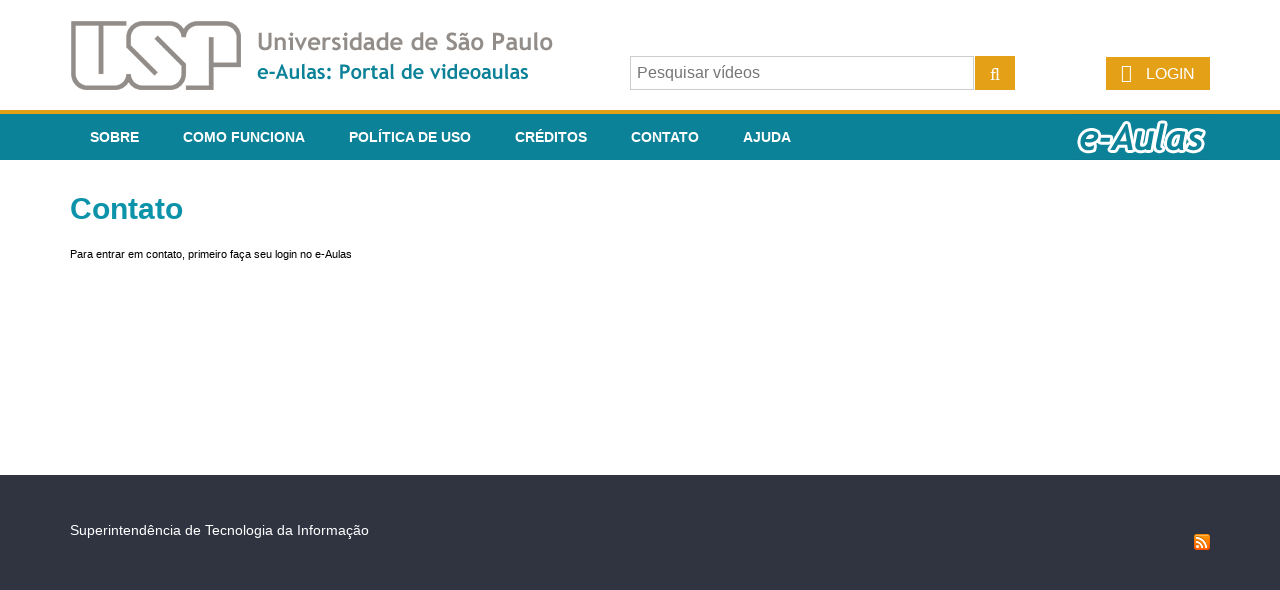

--- FILE ---
content_type: text/javascript
request_url: https://eaulas.usp.br/portal/struts/js/base/widget.min.js?s2j=4.0.3
body_size: 3157
content:
'use strict';(function(c){"function"===typeof define&&define.amd?define(["jquery","./version"],c):c(jQuery)})(function(c){var n=0,m=Array.prototype.slice;c.cleanData=function(a){return function(b){var f,d,e;for(e=0;null!=(d=b[e]);e++)try{(f=c._data(d,"events"))&&f.remove&&c(d).triggerHandler("remove")}catch(g){}a(b)}}(c.cleanData);c.widget=function(a,b,f){var d,e,g,h={},k=a.split(".")[0];a=a.split(".")[1];var l=k+"-"+a;f||(f=b,b=c.Widget);c.isArray(f)&&(f=c.extend.apply(null,[{}].concat(f)));c.expr[":"][l.toLowerCase()]=
function(a){return!!c.data(a,l)};c[k]=c[k]||{};d=c[k][a];e=c[k][a]=function(a,b){if(!this._createWidget)return new e(a,b);arguments.length&&this._createWidget(a,b)};c.extend(e,d,{version:f.version,_proto:c.extend({},f),_childConstructors:[]});g=new b;g.options=c.widget.extend({},g.options);c.each(f,function(a,d){c.isFunction(d)?h[a]=function(){function c(){return b.prototype[a].apply(this,arguments)}function f(c){return b.prototype[a].apply(this,c)}return function(){var a=this._super,b=this._superApply,
e;this._super=c;this._superApply=f;e=d.apply(this,arguments);this._super=a;this._superApply=b;return e}}():h[a]=d});e.prototype=c.widget.extend(g,{widgetEventPrefix:d?g.widgetEventPrefix||a:a},h,{constructor:e,namespace:k,widgetName:a,widgetFullName:l});d?(c.each(d._childConstructors,function(a,b){var d=b.prototype;c.widget(d.namespace+"."+d.widgetName,e,b._proto)}),delete d._childConstructors):b._childConstructors.push(e);c.widget.bridge(a,e);return e};c.widget.extend=function(a){for(var b=m.call(arguments,
1),f=0,d=b.length,e,g;f<d;f++)for(e in b[f])g=b[f][e],b[f].hasOwnProperty(e)&&void 0!==g&&(c.isPlainObject(g)?a[e]=c.isPlainObject(a[e])?c.widget.extend({},a[e],g):c.widget.extend({},g):a[e]=g);return a};c.widget.bridge=function(a,b){var f=b.prototype.widgetFullName||a;c.fn[a]=function(d){var e="string"===typeof d,g=m.call(arguments,1),h=this;e?this.length||"instance"!==d?this.each(function(){var b,e=c.data(this,f);if("instance"===d)return h=e,!1;if(!e)return c.error("cannot call methods on "+a+" prior to initialization; attempted to call method '"+
d+"'");if(!c.isFunction(e[d])||"_"===d.charAt(0))return c.error("no such method '"+d+"' for "+a+" widget instance");b=e[d].apply(e,g);if(b!==e&&void 0!==b)return h=b&&b.jquery?h.pushStack(b.get()):b,!1}):h=void 0:(g.length&&(d=c.widget.extend.apply(null,[d].concat(g))),this.each(function(){var a=c.data(this,f);a?(a.option(d||{}),a._init&&a._init()):c.data(this,f,new b(d,this))}));return h}};c.Widget=function(){};c.Widget._childConstructors=[];c.Widget.prototype={widgetName:"widget",widgetEventPrefix:"",
defaultElement:"\x3cdiv\x3e",options:{classes:{},disabled:!1,create:null},_createWidget:function(a,b){b=c(b||this.defaultElement||this)[0];this.element=c(b);this.uuid=n++;this.eventNamespace="."+this.widgetName+this.uuid;this.bindings=c();this.hoverable=c();this.focusable=c();this.classesElementLookup={};b!==this&&(c.data(b,this.widgetFullName,this),this._on(!0,this.element,{remove:function(a){a.target===b&&this.destroy()}}),this.document=c(b.style?b.ownerDocument:b.document||b),this.window=c(this.document[0].defaultView||
this.document[0].parentWindow));this.options=c.widget.extend({},this.options,this._getCreateOptions(),a);this._create();this.options.disabled&&this._setOptionDisabled(this.options.disabled);this._trigger("create",null,this._getCreateEventData());this._init()},_getCreateOptions:function(){return{}},_getCreateEventData:c.noop,_create:c.noop,_init:c.noop,destroy:function(){var a=this;this._destroy();c.each(this.classesElementLookup,function(b,c){a._removeClass(c,b)});this.element.off(this.eventNamespace).removeData(this.widgetFullName);
this.widget().off(this.eventNamespace).removeAttr("aria-disabled");this.bindings.off(this.eventNamespace)},_destroy:c.noop,widget:function(){return this.element},option:function(a,b){var f=a,d,e,g;if(0===arguments.length)return c.widget.extend({},this.options);if("string"===typeof a)if(f={},d=a.split("."),a=d.shift(),d.length){e=f[a]=c.widget.extend({},this.options[a]);for(g=0;g<d.length-1;g++)e[d[g]]=e[d[g]]||{},e=e[d[g]];a=d.pop();if(1===arguments.length)return void 0===e[a]?null:e[a];e[a]=b}else{if(1===
arguments.length)return void 0===this.options[a]?null:this.options[a];f[a]=b}this._setOptions(f);return this},_setOptions:function(a){for(var b in a)this._setOption(b,a[b]);return this},_setOption:function(a,b){"classes"===a&&this._setOptionClasses(b);this.options[a]=b;"disabled"===a&&this._setOptionDisabled(b);return this},_setOptionClasses:function(a){var b,f,d;for(b in a)d=this.classesElementLookup[b],a[b]!==this.options.classes[b]&&d&&d.length&&(f=c(d.get()),this._removeClass(d,b),f.addClass(this._classes({element:f,
keys:b,classes:a,add:!0})))},_setOptionDisabled:function(a){this._toggleClass(this.widget(),this.widgetFullName+"-disabled",null,!!a);a&&(this._removeClass(this.hoverable,null,"ui-state-hover"),this._removeClass(this.focusable,null,"ui-state-focus"))},enable:function(){return this._setOptions({disabled:!1})},disable:function(){return this._setOptions({disabled:!0})},_classes:function(a){function b(b,g){var h,k;for(k=0;k<b.length;k++)h=d.classesElementLookup[b[k]]||c(),h=a.add?c(c.unique(h.get().concat(a.element.get()))):
c(h.not(a.element).get()),d.classesElementLookup[b[k]]=h,f.push(b[k]),g&&a.classes[b[k]]&&f.push(a.classes[b[k]])}var f=[],d=this;a=c.extend({element:this.element,classes:this.options.classes||{}},a);this._on(a.element,{remove:"_untrackClassesElement"});a.keys&&b(a.keys.match(/\S+/g)||[],!0);a.extra&&b(a.extra.match(/\S+/g)||[]);return f.join(" ")},_untrackClassesElement:function(a){var b=this;c.each(b.classesElementLookup,function(f,d){-1!==c.inArray(a.target,d)&&(b.classesElementLookup[f]=c(d.not(a.target).get()))})},
_removeClass:function(a,b,c){return this._toggleClass(a,b,c,!1)},_addClass:function(a,b,c){return this._toggleClass(a,b,c,!0)},_toggleClass:function(a,b,c,d){d="boolean"===typeof d?d:c;var e="string"===typeof a||null===a;a={extra:e?b:c,keys:e?a:b,element:e?this.element:a,add:d};a.element.toggleClass(this._classes(a),d);return this},_on:function(a,b,f){var d,e=this;"boolean"!==typeof a&&(f=b,b=a,a=!1);f?(b=d=c(b),this.bindings=this.bindings.add(b)):(f=b,b=this.element,d=this.widget());c.each(f,function(f,
h){function k(){if(a||!0!==e.options.disabled&&!c(this).hasClass("ui-state-disabled"))return("string"===typeof h?e[h]:h).apply(e,arguments)}"string"!==typeof h&&(k.guid=h.guid=h.guid||k.guid||c.guid++);var l=f.match(/^([\w:-]*)\s*(.*)$/),m=l[1]+e.eventNamespace;if(l=l[2])d.on(m,l,k);else b.on(m,k)})},_off:function(a,b){b=(b||"").split(" ").join(this.eventNamespace+" ")+this.eventNamespace;a.off(b).off(b);this.bindings=c(this.bindings.not(a).get());this.focusable=c(this.focusable.not(a).get());this.hoverable=
c(this.hoverable.not(a).get())},_delay:function(a,b){var c=this;return setTimeout(function(){return("string"===typeof a?c[a]:a).apply(c,arguments)},b||0)},_hoverable:function(a){this.hoverable=this.hoverable.add(a);this._on(a,{mouseenter:function(a){this._addClass(c(a.currentTarget),null,"ui-state-hover")},mouseleave:function(a){this._removeClass(c(a.currentTarget),null,"ui-state-hover")}})},_focusable:function(a){this.focusable=this.focusable.add(a);this._on(a,{focusin:function(a){this._addClass(c(a.currentTarget),
null,"ui-state-focus")},focusout:function(a){this._removeClass(c(a.currentTarget),null,"ui-state-focus")}})},_trigger:function(a,b,f){var d,e=this.options[a];f=f||{};b=c.Event(b);b.type=(a===this.widgetEventPrefix?a:this.widgetEventPrefix+a).toLowerCase();b.target=this.element[0];if(a=b.originalEvent)for(d in a)d in b||(b[d]=a[d]);this.element.trigger(b,f);return!(c.isFunction(e)&&!1===e.apply(this.element[0],[b].concat(f))||b.isDefaultPrevented())}};c.each({show:"fadeIn",hide:"fadeOut"},function(a,
b){c.Widget.prototype["_"+a]=function(f,d,e){"string"===typeof d&&(d={effect:d});var g,h=d?!0===d||"number"===typeof d?b:d.effect||b:a;d=d||{};"number"===typeof d&&(d={duration:d});g=!c.isEmptyObject(d);d.complete=e;d.delay&&f.delay(d.delay);if(g&&c.effects&&c.effects.effect[h])f[a](d);else if(h!==a&&f[h])f[h](d.duration,d.easing,e);else f.queue(function(b){c(this)[a]();e&&e.call(f[0]);b()})}});return c.widget});